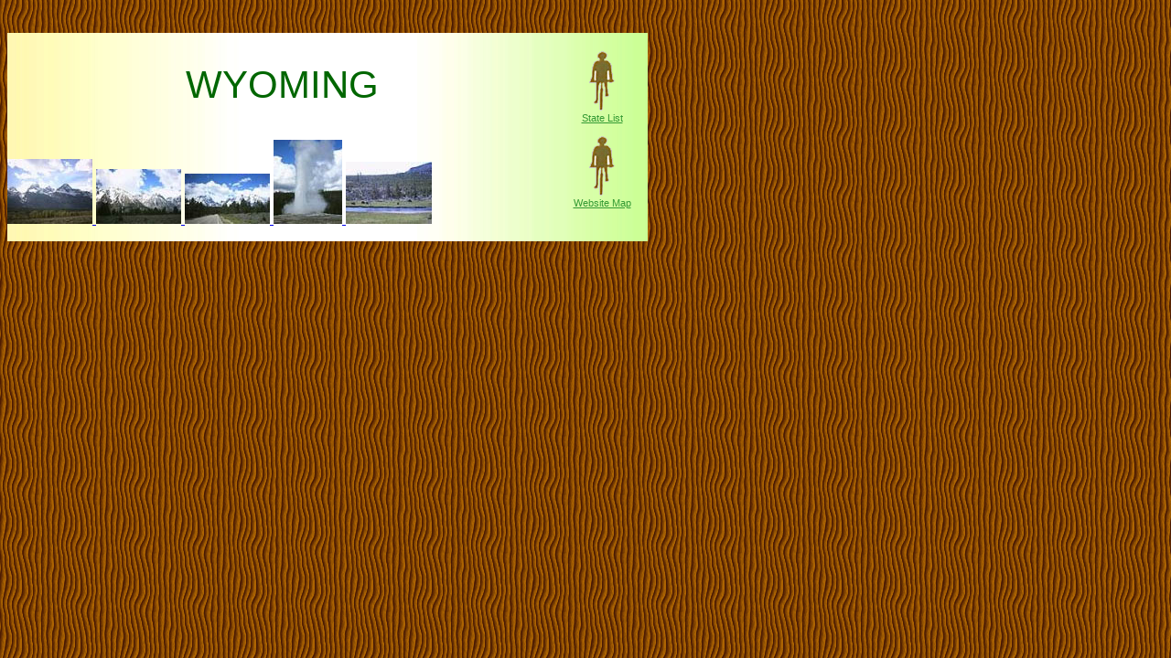

--- FILE ---
content_type: text/html
request_url: http://wanderbike.com/pictWyoming.html
body_size: 2305
content:
<html>
<head>
<SCRIPT LANGUAGE="JavaScript">
<!--
browserName = navigator.appName;
browserVer = parseInt(navigator.appVersion);
        if (browserName == "Netscape" && browserVer >= 3) version = "n3";
        else version = "x";
var newwindow;
function poptastic(url)
{
	newwindow=window.open(url,'name','height=500,width=500');
	if (window.focus) {newwindow.focus()}
}


function poptastic2(url)
{
	newwindow=window.open(url,'name','height=600,width=300');
	if (window.focus) {newwindow.focus()}
}


function poptastic3(url)
{
	newwindow=window.open(url,'name','height=600,width=500');
	if (window.focus) {newwindow.focus()}
}



// -->
</SCRIPT>

<META http-equiv="Content-Style-Type" content="text/css">


<LINK type="text/css" rel="stylesheet" href="style.css">


</head>
<body background = "images/00001.gif">

<nobr>
<table border = "0" width = "700" background = "images/gradient.jpg" cellpadding = "0" cellspacing = "0"><tr><td width = "600">


<br>
<font class = "header">
<center>
WYOMING
</center>
</font class>

<br><br>


<a href="javascript:poptastic('pictures/wyoming1.html');">

<img src = "pictures/images/thumbnails/wyoming1.jpg" border = "0">
</a>


<a href="javascript:poptastic('pictures/wyoming2.html');">

<img src = "pictures/images/thumbnails/wyoming2.jpg" border = "0">
</a>

<a href="javascript:poptastic('pictures/wyoming3.html');">

<img src = "pictures/images/thumbnails/wyoming3.jpg" border = "0">
</a>


<a href="javascript:poptastic2('pictures/wyoming4.html');">

<img src = "pictures/images/thumbnails/wyoming4.jpg" border = "0">
</a>


<a href="javascript:poptastic('pictures/wyoming5.html');">

<img src = "pictures/images/thumbnails/wyoming5.jpg" border = "0">
</a>

</td>


<td width = "100" valign = "top">
<br>
<center>
<a href = "pictures.html" target = "thebody">
<img src = "images/bike.gif" width = "30" height = "69" border = "0">
<br>
<font class = "rightmenu">
State List
</a>

<br><br>
<a href = "websitemap.html" target = "thebody">
<img src = "images/bike.gif" width = "30" height = "69" border = "0">
<br>

<font class = "rightmenu">
Website Map
</a>
<br><br>
<br><br>

</font>
</center>
</td>

<br><br>

</tr></table>

</body>
</html>

--- FILE ---
content_type: text/css
request_url: http://wanderbike.com/style.css
body_size: 539
content:
BODY {

   color:#FFFFFF;

   margin-top: 0px;

}

.main {

  FONT-SIZE: 16px; COLOR: #000000; FONT-FAMILY: arial,helvetica,geneva; TEXT-DECORATION: none

}

.header {

  FONT-SIZE: 42px; COLOR: #006600; FONT-FAMILY: arial,helvetica,geneva; TEXT-DECORATION: bold

}



.rightmenu {

  FONT-SIZE: 11px; COLOR: #339933; FONT-FAMILY: arial,helvetica,geneva; TEXT-DECORATION: none

}

.leftmenu {

  FONT-SIZE: 14px; COLOR: #ffffff; FONT-FAMILY: arial,helvetica,geneva; TEXT-DECORATION: none

}


  

	

